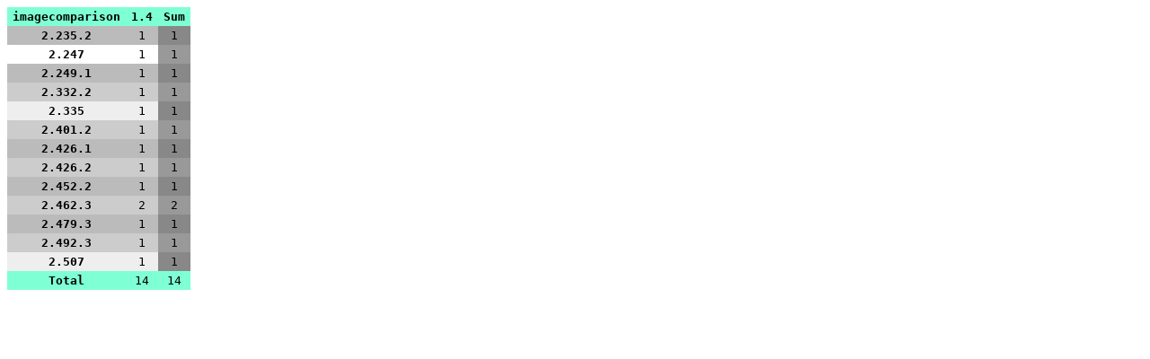

--- FILE ---
content_type: text/html
request_url: https://stats.jenkins.io/pluginversions/imagecomparison.html
body_size: 348
content:
<html>
    <head>
        <title>Plugin and Core Version Matrix for the imagecomparison Plugin</title>
        <link rel="stylesheet" type="text/css" href="pluginversions.css" />
        <script
          src="https://code.jquery.com/jquery-3.3.1.slim.min.js"
          integrity="sha256-3edrmyuQ0w65f8gfBsqowzjJe2iM6n0nKciPUp8y+7E="
          crossorigin="anonymous"></script>
        <script type="text/javascript" src="pluginversions.js"></script>
        <script type="text/javascript">
$(document).ready(function() {
    var versionData = {"1.4":{"2.401.2":1,"2.507":1,"2.247":1,"2.332.2":1,"2.462.3":2,"2.249.1":1,"2.235.2":1,"2.452.2":1,"2.479.3":1,"2.426.2":1,"2.335":1,"2.426.1":1,"2.492.3":1}};

    parseData(versionData, "imagecomparison");
});
        </script>
    </head>
    <body>
        <table id="versionsContainer"></table>
    </body>
</html>
